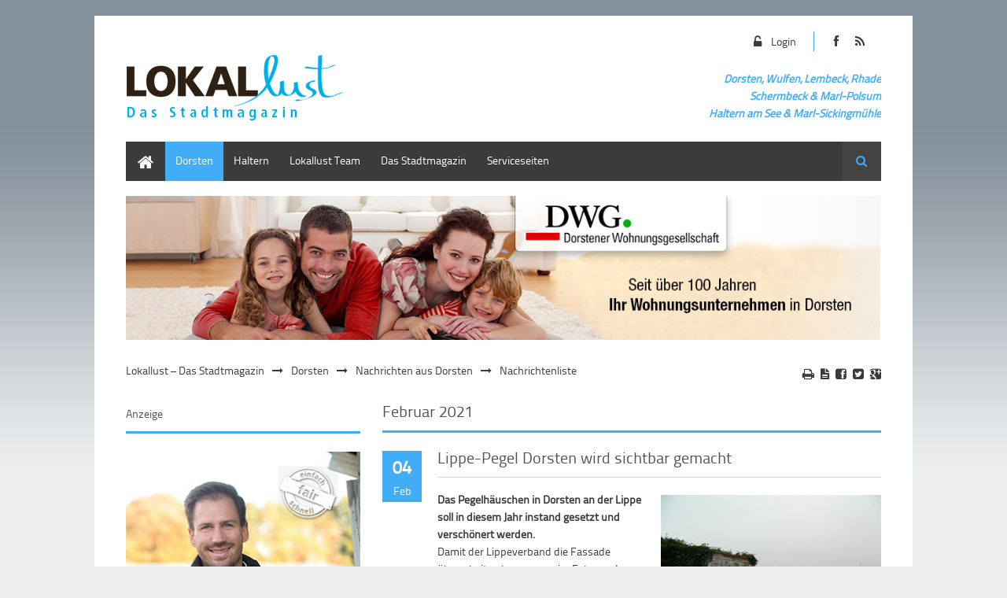

--- FILE ---
content_type: text/html; charset=utf-8
request_url: https://lokallust.de/index.php/news-archiv-dorsten.html?month=202102&page_a106=14
body_size: 41752
content:
<!DOCTYPE html>
<html lang="de">
<head>

  <meta charset="utf-8">
  <title>Nachrichtenliste - Lokallust – Das Stadtmagazin</title>
  <base href="https://lokallust.de/">

  <meta name="robots" content="index,follow">
  <meta name="description" content="">
  <meta name="keywords" content="">
  <meta name="generator" content="Contao Open Source CMS">

      <link rel="stylesheet" href="system/modules/dlh_googlemaps/html/dlh_googlemaps.css">
<link rel="stylesheet" href="system/modules/simple_columns/assets/styles/simple_columns.css">
<link rel="stylesheet" href="assets/css/a65cc72792b7.css">
  <script src="https://ajax.googleapis.com/ajax/libs/mootools/1.4.5/mootools-yui-compressed.js"></script>
  <script src="assets/js/212981c58cfc.js"></script>
<link rel="stylesheet" href="files/theme_files/webfont/stylesheet.css" type="text/css" charset="utf-8" />
<link rel="stylesheet" href="files/theme_files/font-awesome/css/font-awesome.min.css">
<link rel="icon" type="image/x-icon" href="files/theme_files/favicon/favicon.png">
<meta name="viewport" content="width=device-width">
  <!--[if lt IE 9]><script src="assets/html5shiv/3.6.2/html5shiv.js"></script><![endif]-->
<body id="top" class="mac chrome webkit ch131">

  <div id="wrapper">

          <header id="header">
        <div class="inside">
          
<div id="logo">
<div class="logo_streifen"></div>
	<a href="index.php">
		<img src="files/theme_files/logo/logo_lokallust.png" alt="Logo Lokallust" />
	</a>
</div>
<div class="mod_article social_media_icons responsive_hidden">

<!-- indexer::stop -->


<div class="ce_hyperlink icon-facebook first block">

  
      <a href="https://www.facebook.com/pages/Stadtmagazin-Lokallust/104822872937455" class="hyperlink_txt" title="Link zu Lokallust auf Facebook" rel="" target="_blank">
      Link zu Lokallust auf Facebook    </a>
  
</div>

<div class="ce_hyperlink icon-rss last block">

  
      <a href="#" class="hyperlink_txt" title="#" rel="">
      #    </a>
  
</div>
<!-- indexer::continue -->

</div>

<div class="mod_article reg_log responsive_hidden">

<!-- indexer::stop -->


<div class="ce_hyperlink login_button first last block">

  
      <a href="index.php/benutzerlogin.html" class="hyperlink_txt" title="Login" rel="">
      Login    </a>
  
</div>
<!-- indexer::continue -->

</div>

<div class="clear"></div>
<div class="mod_article header_article responsive_hidden">

<!-- indexer::stop -->


<div class="ce_text colored first last block" style="margin-top:10px;">

  
      <p style="text-align: right;"><span style="font-size: 14px;"><strong><em>Dorsten, Wulfen, Lembeck, Rhade<br>Schermbeck<strong><em> &amp; </em></strong>Marl-Polsum<br>Haltern am See &amp; Marl-<strong><em>Sickingmühle</em></strong></em></strong></span></p>  
  
  
</div>
<!-- indexer::continue -->

</div>

<div class="clear"></div>        </div>
      </header>
        
    		<div class="custom">
			<div id="Menusection">
				<div class="inside">
    				
<!-- indexer::stop -->
<nav class="mod_navigation mainmenu block">

  
  <a href="index.php/news-archiv-dorsten.html?month=202102&amp;page_a106=14#skipNavigation4" class="invisible">Navigation überspringen</a>

  
<ul class="level_1">
            <li class="first"><a href="index.php/home.html" title="Home" class="first">Home</a></li>
                <li class="submenu trail"><a href="index.php/nachrichten-aus-dorsten.html" title="Lokallust Dorsten" class="submenu trail">Dorsten</a>
<ul class="level_2">
            <li class="trail first"><a href="index.php/nachrichten-aus-dorsten.html" title="Nachrichten aus Dorsten" class="trail first">Nachrichten aus Dorsten</a></li>
                <li><a href="index.php/heute-treffe-ich.html" title="Heute treffe ich …">Heute treffe ich …</a></li>
                <li><a href="index.php/kinderseite-fritz-erklaert-die-welt.html" title="Kinderseite: Fritz erklärt die Welt">Kinderseite: Fritz erklärt die Welt</a></li>
                <li class="last"><a href="index.php/lesegeschichten.html" title="Lesegeschichten" class="last">Lesegeschichten</a></li>
      </ul>
</li>
                <li class="submenu"><a href="index.php/nachrichten-aus-haltern.html" title="Lokallust Haltern am See" class="submenu">Haltern</a>
<ul class="level_2">
            <li class="first last"><a href="index.php/nachrichten-aus-haltern.html" title="Nachrichten aus Haltern" class="first last">Nachrichten aus Haltern</a></li>
      </ul>
</li>
                <li><a href="index.php/lokallust-team.html" title="Lokallust Team">Lokallust Team</a></li>
                <li class="submenu"><a href="index.php/suche.html" title="Aktuelle Ausgaben" class="submenu">Das Stadtmagazin</a>
<ul class="level_2">
            <li class="first last"><a href="index.php/suche.html" title="Suche" class="first last">Suche</a></li>
      </ul>
</li>
                <li class="submenu last"><a href="index.php/kontaktformular.html" title="Lokallust Serviceseiten" class="submenu last">Serviceseiten</a>
<ul class="level_2">
            <li class="first"><a href="index.php/kontaktformular.html" title="Kontaktformular" class="first">Kontaktformular</a></li>
                <li><a href="index.php/mediadaten.html" title="Mediadaten">Mediadaten</a></li>
                <li class="last"><a href="index.php/impressum.html" title="Impressum" class="last">Impressum</a></li>
      </ul>
</li>
      </ul>

  <a id="skipNavigation4" class="invisible">&nbsp;</a>

</nav>
<!-- indexer::continue -->

<!-- indexer::stop -->
<div class="mod_search block">

      <h6>Suche</h6>
  
  
<form action="index.php/suche.html" method="get">
  <div class="formbody">
        <label for="ctrl_keywords_24" class="invisible">Suchbegriffe</label>
    <input type="search" name="keywords" id="ctrl_keywords_24" class="text" value="">
    <input type="submit" id="ctrl_submit_24" class="submit" value="Suchen">
  </div>
</form>

  
  
</div>
<!-- indexer::continue -->
 
    				<div class="clear"></div>
				</div>
			</div>
		</div>
    	
    	
    		<div class="custom">
			<div id="Informationsection">
				<div class="inside">
    				
<div class="mod_article responsive img first last block" id="anzeige-dwg-1104">
 
 
  
<div class="ce_image first last block">

  
  <figure class="image_container">

          <a href="http://dwg-dorsten.de" title="Link zur Dorstener Wohnungsgesellschaft" target="_blank">
    
    <img src="files/theme_files/ads/dwg/DWG_1100x210_2025.jpg" width="1100" height="210" alt="" title="Link zur Dorstener Wohnungsgesellschaft">

          </a>
    
    
  </figure>

</div>

  
</div>
    				<div class="clear"></div>
    			</div>
    		</div>
		</div>
        
    <div id="container">
    <div class="container_inside">
    
<!-- indexer::stop -->
<div class="mod_breadcrumb responsive_hidden block">

  
  <ul>
                  <li class="first"><a href="index.php/home.html" title="Lokallust – Das Stadtmagazin">Lokallust – Das Stadtmagazin</a></li>
                        <li><a href="index.php/nachrichten-aus-dorsten.html" title="Lokallust Dorsten">Dorsten</a></li>
                        <li><a href="index.php/nachrichten-aus-dorsten.html" title="Nachrichten aus Dorsten">Nachrichten aus Dorsten</a></li>
                        <li class="active last">Nachrichtenliste</li>
            </ul>

</div>
<!-- indexer::continue -->

      <div id="main">
        <div class="inside">
          
<div class="mod_article first last block" id="article-993">
 
     <!-- indexer::stop -->
    <div class="pdf_link">

              <a href="#" rel="nofollow" title="Diese Seite drucken" onclick="window.print();return false"><i class="icon-print"></i></a>
      
              <a href="index.php/news-archiv-dorsten.html?month=202102&page_a106=14&amp;pdf=993" rel="nofollow" title="Artikel als PDF drucken"><i class="icon-file-text"></i></a>
      
              <a href="share/?p=facebook&amp;u=https%3A%2F%2Flokallust.de%2Findex.php%2Fnews-archiv-dorsten.html%3Fmonth%3D202102%26page_a106%3D14&amp;t=Nachrichtenliste" rel="nofollow" title="Auf Facebook teilen" onclick="window.open(this.href,'','width=640,height=380,modal=yes,left=100,top=50,location=no,menubar=no,resizable=yes,scrollbars=yes,status=no,toolbar=no');return false"><i class="icon-facebook-sign"></i></a>
      
              <a href="share/?p=twitter&amp;u=https%3A%2F%2Flokallust.de%2Findex.php%2Fnews-archiv-dorsten.html%3Fmonth%3D202102%26page_a106%3D14&amp;t=Nachrichtenliste" rel="nofollow" title="Auf Twitter teilen" onclick="window.open(this.href,'','width=640,height=380,modal=yes,left=100,top=50,location=no,menubar=no,resizable=yes,scrollbars=yes,status=no,toolbar=no');return false"><i class="icon-twitter-sign"></i></a>
      
              <a href="share/?p=gplus&amp;u=https%3A%2F%2Flokallust.de%2Findex.php%2Fnews-archiv-dorsten.html%3Fmonth%3D202102%26page_a106%3D14&amp;t=Nachrichtenliste" rel="nofollow" title="Auf Google+ teilen" onclick="window.open(this.href,'','width=600,height=200,modal=yes,left=100,top=50,location=no,menubar=no,resizable=yes,scrollbars=yes,status=no,toolbar=no');return false"><i class="icon-google-plus-sign"></i></a>
      
    </div>
    <!-- indexer::continue -->
  
  
<!-- indexer::stop -->
<div class="mod_newsarchive bordered first last block">

      <h2 class="bordered">Februar 2021</h2>
  
  
<div class="layout_latest block first even">

<time datetime="2021-02-04T09:36:00+01:00">
<div class="date_box_day">04</div>
<div class="date_box_month">Feb</div>
</time> 

<h2><a href="index.php/news-leser-dorsten/lippe-pegel-dorsten-wird-sichtbar-gemacht.html" title="Den Artikel lesen: Lippe-Pegel Dorsten wird sichtbar gemacht">Lippe-Pegel Dorsten wird sichtbar gemacht</a></h2>

    <figure class="image_container float_right" style="margin-top:5px;margin-bottom:10px;margin-left:10px;float:right;">

              <a href="files/theme_files/content/Dorsten/Diverse%20Veranstaltungen%20und%20Berichte/Diverse%20Veranstaltungen%20und%20Berichte%202021/225447V.jpg" data-lightbox="87d53b" title="">
      
      <img src="assets/images/a/225447V-4cdaa5aa.jpg" width="280" height="210" alt="">

              </a>
      
      
    </figure>
    
  <div class="teaser">
    <p><strong>Das Pegelhäuschen in Dorsten an der Lippe soll in diesem Jahr instand gesetzt und verschönert werden.</strong> <br>Damit der Lippeverband die Fassade überarbeiten kann, muss im Februar der Efeubewuchs entfernt werden. Dann kann es in den nächsten Monaten mit der Neugestaltung losgehen: Ein LED-Display wird den Pegelstand der Lippe anzeigen und eine Tafel an der Tür bietet weitere Informationen.</p>  </div>

      <p class="more"><a href="index.php/news-leser-dorsten/lippe-pegel-dorsten-wird-sichtbar-gemacht.html" title="Den Artikel lesen: Lippe-Pegel Dorsten wird sichtbar gemacht">Weiterlesen … <span class="invisible">Lippe-Pegel Dorsten wird sichtbar gemacht</span></a></p>
  
     <p class="info"><i class="icon-calendar-empty"></i> 2021 <i class="icon-user"></i> von Martina Jansen <i class="icon-comments"></i> (Kommentare: 0)</p>
    
</div>

<div class="layout_latest block odd">

<time datetime="2021-02-03T12:37:00+01:00">
<div class="date_box_day">03</div>
<div class="date_box_month">Feb</div>
</time> 

<h2><a href="index.php/news-leser-dorsten/tisa-brunnen-18026.html" title="Den Artikel lesen: Tisa-Brunnen">Tisa-Brunnen</a></h2>

    <figure class="image_container float_right" style="margin-top:5px;margin-bottom:10px;margin-left:10px;float:right;">

      
      <img src="assets/images/8/Dorsten-Wappen-04062d88.png" width="140" height="140" alt="">

      
      
    </figure>
    
  <div class="teaser">
    <p><strong>Befragung im April, Abendveranstaltung zur Bürgerbeteiligung am 3. Mai, persönlich oder digital: Beteiligung wird nun in jedem Fall durchgeführt</strong></p>
<p>Für die ursprünglich geplante Bürgerbeteiligung Ende November 2020 zur Zukunft des Tisa-Brunnens auf dem Marktplatz gibt es einen neuen Termin: Am 3. Mai 2021 (Montag)wird die Abendveranstaltung von 18.00 bis 20.15 Uhr stattfinden. Wenn das Pandemie-Geschehen es dann zulässt, wird es ein Treffen der Interessierten in der Aula der St. Ursula-Realschule geben. Wenn der persönliche Austausch vor Ort nicht möglich sein sollte, wird es ein digitales Angebot für die Bürgerinnen und Bürger geben.</p>  </div>

      <p class="more"><a href="index.php/news-leser-dorsten/tisa-brunnen-18026.html" title="Den Artikel lesen: Tisa-Brunnen">Weiterlesen … <span class="invisible">Tisa-Brunnen</span></a></p>
  
     <p class="info"><i class="icon-calendar-empty"></i> 2021 <i class="icon-user"></i> von Martina Jansen <i class="icon-comments"></i> (Kommentare: 0)</p>
    
</div>

<div class="layout_latest block even">

<time datetime="2021-02-02T17:44:00+01:00">
<div class="date_box_day">02</div>
<div class="date_box_month">Feb</div>
</time> 

<h2><a href="index.php/news-leser-dorsten/entsorgungsbetrieb-warnt-vor-brandgefahr-durch-lithium-akkus.html" title="Den Artikel lesen: Entsorgungsbetrieb warnt vor Brandgefahr durch Lithium-Akkus">Entsorgungsbetrieb warnt vor Brandgefahr durch Lithium-Akkus</a></h2>

    <figure class="image_container float_right" style="margin-top:5px;margin-bottom:10px;margin-left:10px;float:right;">

              <a href="files/theme_files/content/Dorsten/Stadt%20Dorsten%20und%20Kreis%20Pressemitteilungen/Stadt%20Dorsten%20und%20Kreis%20Pressemitteilungen%202021/Foto%20Januar_%20Lithium_Batterie_30x11.jpg" data-lightbox="c2e903" title="">
      
      <img src="assets/images/5/Foto%20Januar_%20Lithium_Batterie_30x11-736c8ef5.jpg" width="280" height="104" alt="">

              </a>
      
      
    </figure>
    
  <div class="teaser">
    <p><strong>Akkus gehören nicht in die Mülltonne, sondern müssen am Wertstoffhof abgegeben werden</strong><br> <br> Vom Smartphone bis zum Elektroauto finden heute in zahlreichen Elektrogeräten Lithium-Akkus Anwendung. Kein Wunder: Sie sind echte Kraftpakete, sind langlebig und können viel Energie speichern.</p>
<p>Der Entsorgungsbetrieb Dorsten weist darauf hin, dass bei der Entsorgung einige Regeln zu beachten sind. Denn sonst können Brände entstehen: in Ihrer Mülltonne, im Müllwagen, auf dem Wertstoffhof oder in der Verwertungsanlage.</p>  </div>

      <p class="more"><a href="index.php/news-leser-dorsten/entsorgungsbetrieb-warnt-vor-brandgefahr-durch-lithium-akkus.html" title="Den Artikel lesen: Entsorgungsbetrieb warnt vor Brandgefahr durch Lithium-Akkus">Weiterlesen … <span class="invisible">Entsorgungsbetrieb warnt vor Brandgefahr durch Lithium-Akkus</span></a></p>
  
     <p class="info"><i class="icon-calendar-empty"></i> 2021 <i class="icon-user"></i> von Martina Jansen <i class="icon-comments"></i> (Kommentare: 0)</p>
    
</div>

<div class="layout_latest block odd">

<time datetime="2021-02-02T16:56:00+01:00">
<div class="date_box_day">02</div>
<div class="date_box_month">Feb</div>
</time> 

<h2><a href="index.php/news-leser-dorsten/drei-faelle-der-britischen-virusvariante-im-kreisgebiet-festgestellt.html" title="Den Artikel lesen: Drei Fälle der britischen Virusvariante im Kreisgebiet festgestellt">Drei Fälle der britischen Virusvariante im Kreisgebiet festgestellt</a></h2>

    <figure class="image_container float_right" style="margin-top:5px;margin-bottom:10px;margin-left:10px;float:right;">

              <a href="files/theme_files/content/Dorsten/Standardlogos/Kreis%20RE.png" data-lightbox="2391f6" title="">
      
      <img src="assets/images/f/Kreis%20RE-3ddd619f.png" width="200" height="115" alt="">

              </a>
      
      
    </figure>
    
  <div class="teaser">
    <p><strong>Gleiche Verhaltensregeln wie beim bekannten Corona-Virus</strong><br> <br> Dem Kreisgesundheitsamt wurden heute die ersten drei Fälle gemeldet, in denen die britische Variante des Corona-Virus festgestellt worden ist. Ein Zusammenhang zwischen den Fällen in Recklinghausen, Haltern am See und Gladbeck kann nach den ersten Recherchen des Gesundheitsamts ausgeschlossen werden. Festgestellt wurden die drei Fälle im Rahmen von Sequenzierungen und Typisierungen. eln geachtet werden.</p>  </div>

      <p class="more"><a href="index.php/news-leser-dorsten/drei-faelle-der-britischen-virusvariante-im-kreisgebiet-festgestellt.html" title="Den Artikel lesen: Drei Fälle der britischen Virusvariante im Kreisgebiet festgestellt">Weiterlesen … <span class="invisible">Drei Fälle der britischen Virusvariante im Kreisgebiet festgestellt</span></a></p>
  
     <p class="info"><i class="icon-calendar-empty"></i> 2021 <i class="icon-user"></i> von Martina Jansen <i class="icon-comments"></i> (Kommentare: 0)</p>
    
</div>

<div class="layout_latest block last even">

<time datetime="2021-02-02T11:11:00+01:00">
<div class="date_box_day">02</div>
<div class="date_box_month">Feb</div>
</time> 

<h2><a href="index.php/news-leser-dorsten/eine-gute-nacht-koennen-wir-jetzt-alle-ganz-gut-gebrauchen.html" title="Den Artikel lesen: Eine gute Nacht können wir jetzt alle ganz gut gebrauchen">Eine gute Nacht können wir jetzt alle ganz gut gebrauchen</a></h2>

    <figure class="image_container float_right" style="margin-top:5px;margin-bottom:10px;margin-left:10px;float:right;">

              <a href="files/theme_files/content/Dorsten/Kunst%20und%20Kultur/Kunst%20und%20Kultur%202021/Hoerbuch-DKM%20und%20die%20gute%20Nacht%20Cover%20FINAL%20.jpg" data-lightbox="63f150" title="">
      
      <img src="assets/images/a/Hoerbuch-DKM%20und%20die%20gute%20Nacht%20Cover%20FINAL%20-9bc02b2a.jpg" width="280" height="280" alt="">

              </a>
      
      
    </figure>
    
  <div class="teaser">
    <p><strong>„Die kleine Mundharmonika und die gute Nacht“ ist das dritte Hörbuch von Chris Kramer und ist ab sofort auf allen digitalen Streamingdiensten erhältlich.</strong> </p>
<p>Der Musiker und Kinderbuchautor Chris Kramer wurde wie so viele andere Künstler auch, durch die Corona-Pandemie gestoppt. Zur Überbrückung gibt es jetzt die nächste Geschichte des nimmermüden Chris Kramer, der den Lockdown genutzt hat, um ein weiteres Hörbuch zu produzieren. „Die kleine Mundharmonika und die gute Nacht“ soll Kindern, aber auch Erwachsenen das Einschlafen erleichtern.</p>  </div>

      <p class="more"><a href="index.php/news-leser-dorsten/eine-gute-nacht-koennen-wir-jetzt-alle-ganz-gut-gebrauchen.html" title="Den Artikel lesen: Eine gute Nacht können wir jetzt alle ganz gut gebrauchen">Weiterlesen … <span class="invisible">Eine gute Nacht können wir jetzt alle ganz gut gebrauchen</span></a></p>
  
     <p class="info"><i class="icon-calendar-empty"></i> 2021 <i class="icon-user"></i> von Martina Jansen <i class="icon-comments"></i> (Kommentare: 0)</p>
    
</div>

  
<!-- indexer::stop -->
<div class="pagination block">

  <p>Seite 14 von 15</p>

  <ul>

          <li class="first"><a href="index.php/news-archiv-dorsten.html?month=202102" class="first" title="Gehe zu Seite 1">&#171; Anfang</a></li>
    
          <li class="previous"><a href="index.php/news-archiv-dorsten.html?month=202102&amp;page_a106=13" class="previous" title="Gehe zu Seite 13">Zurück</a></li>
    
    <li><a href="index.php/news-archiv-dorsten.html?month=202102&amp;page_a106=9" class="link" title="Gehe zu Seite 9">9</a></li>
  <li><a href="index.php/news-archiv-dorsten.html?month=202102&amp;page_a106=10" class="link" title="Gehe zu Seite 10">10</a></li>
  <li><a href="index.php/news-archiv-dorsten.html?month=202102&amp;page_a106=11" class="link" title="Gehe zu Seite 11">11</a></li>
  <li><a href="index.php/news-archiv-dorsten.html?month=202102&amp;page_a106=12" class="link" title="Gehe zu Seite 12">12</a></li>
  <li><a href="index.php/news-archiv-dorsten.html?month=202102&amp;page_a106=13" class="link" title="Gehe zu Seite 13">13</a></li>
  <li><span class="current">14</span></li>
  <li><a href="index.php/news-archiv-dorsten.html?month=202102&amp;page_a106=15" class="link" title="Gehe zu Seite 15">15</a></li>
          <li class="next"><a href="index.php/news-archiv-dorsten.html?month=202102&amp;page_a106=15" class="next" title="Gehe zu Seite 15">Vorwärts</a></li>
    
    
  </ul>

</div>
<!-- indexer::continue -->

</div>
<!-- indexer::continue -->

  
</div>
        </div>
              </div>

              <aside id="left">
          <div class="inside">
            
<div class="mod_article first last block" id="article-992">
 
 
  
<div class="ce_image responsive img, bordered first block">

      <h5>Anzeige</h5>
  
  <figure class="image_container">

          <a href="https://www.vereinte-volksbank.de/privatkunden/kredit-baufinanzierung/baufinanzierung.html" title="Link zur Volksbank" target="_blank">
    
    <img src="files/theme_files/ads/Volksbank-Dorsten/VV_10_2023.jpg" width="300" height="421" alt="Vereinte Volksbank" title="Link zur Volksbank">

          </a>
    
    
  </figure>

</div>

<div class="ce_image responsive img, bordered block" style="margin-top:20px; margin-bottom:20px;">

  
  <figure class="image_container">

          <a href="https://www.dorsten.de" title="Link zu  Stadt Dorsten" target="_blank">
    
    <img src="files/theme_files/ads/StadtDorsten/Notfalltreffpunkte.jpg" width="300" height="436" alt="Anzeige Stadt Dorsten" title="Link zu  Stadt Dorsten">

          </a>
    
    
  </figure>

</div>

<h3 class="ce_headline bordered">
  Nachrichtenliste Dorsten</h3>

<!-- indexer::stop -->
<div class="mod_newsmenu bordered last block">

  
  <ul class="level_1">
          <li class="year submenu">
                  <a href="index.php/news-archiv-dorsten.html?year=2025">2025</a>
                <ul class="level_2">
                                    <li class="first"><a href="index.php/news-archiv-dorsten.html?month=202505" title="Mai 2025 (12 Einträge)">Mai 2025<b>12 Einträge</b></a></li>
                                                <li><a href="index.php/news-archiv-dorsten.html?month=202504" title="April 2025 (5 Einträge)">April 2025<b>5 Einträge</b></a></li>
                                                <li><a href="index.php/news-archiv-dorsten.html?month=202503" title="März 2025 (14 Einträge)">März 2025<b>14 Einträge</b></a></li>
                                                <li class="last"><a href="index.php/news-archiv-dorsten.html?month=202502" title="Februar 2025 (5 Einträge)">Februar 2025<b>5 Einträge</b></a></li>
                              </ul>
      </li>
          <li class="year submenu">
                  <a href="index.php/news-archiv-dorsten.html?year=2024">2024</a>
                <ul class="level_2">
                                    <li class="first"><a href="index.php/news-archiv-dorsten.html?month=202412" title="Dezember 2024 (8 Einträge)">Dezember 2024<b>8 Einträge</b></a></li>
                                                <li><a href="index.php/news-archiv-dorsten.html?month=202411" title="November 2024 (6 Einträge)">November 2024<b>6 Einträge</b></a></li>
                                                <li><a href="index.php/news-archiv-dorsten.html?month=202410" title="Oktober 2024 (10 Einträge)">Oktober 2024<b>10 Einträge</b></a></li>
                                                <li><a href="index.php/news-archiv-dorsten.html?month=202409" title="September 2024 (12 Einträge)">September 2024<b>12 Einträge</b></a></li>
                                                <li><a href="index.php/news-archiv-dorsten.html?month=202408" title="August 2024 (12 Einträge)">August 2024<b>12 Einträge</b></a></li>
                                                <li><a href="index.php/news-archiv-dorsten.html?month=202407" title="Juli 2024 (67 Einträge)">Juli 2024<b>67 Einträge</b></a></li>
                                                <li><a href="index.php/news-archiv-dorsten.html?month=202406" title="Juni 2024 (79 Einträge)">Juni 2024<b>79 Einträge</b></a></li>
                                                <li><a href="index.php/news-archiv-dorsten.html?month=202405" title="Mai 2024 (87 Einträge)">Mai 2024<b>87 Einträge</b></a></li>
                                                <li><a href="index.php/news-archiv-dorsten.html?month=202404" title="April 2024 (47 Einträge)">April 2024<b>47 Einträge</b></a></li>
                                                <li><a href="index.php/news-archiv-dorsten.html?month=202403" title="März 2024 (66 Einträge)">März 2024<b>66 Einträge</b></a></li>
                                                <li><a href="index.php/news-archiv-dorsten.html?month=202402" title="Februar 2024 (86 Einträge)">Februar 2024<b>86 Einträge</b></a></li>
                                                <li class="last"><a href="index.php/news-archiv-dorsten.html?month=202401" title="Januar 2024 (73 Einträge)">Januar 2024<b>73 Einträge</b></a></li>
                              </ul>
      </li>
          <li class="year submenu">
                  <a href="index.php/news-archiv-dorsten.html?year=2023">2023</a>
                <ul class="level_2">
                                    <li class="first"><a href="index.php/news-archiv-dorsten.html?month=202312" title="Dezember 2023 (63 Einträge)">Dezember 2023<b>63 Einträge</b></a></li>
                                                <li><a href="index.php/news-archiv-dorsten.html?month=202311" title="November 2023 (101 Einträge)">November 2023<b>101 Einträge</b></a></li>
                                                <li><a href="index.php/news-archiv-dorsten.html?month=202310" title="Oktober 2023 (67 Einträge)">Oktober 2023<b>67 Einträge</b></a></li>
                                                <li><a href="index.php/news-archiv-dorsten.html?month=202309" title="September 2023 (109 Einträge)">September 2023<b>109 Einträge</b></a></li>
                                                <li><a href="index.php/news-archiv-dorsten.html?month=202308" title="August 2023 (87 Einträge)">August 2023<b>87 Einträge</b></a></li>
                                                <li><a href="index.php/news-archiv-dorsten.html?month=202307" title="Juli 2023 (61 Einträge)">Juli 2023<b>61 Einträge</b></a></li>
                                                <li><a href="index.php/news-archiv-dorsten.html?month=202306" title="Juni 2023 (91 Einträge)">Juni 2023<b>91 Einträge</b></a></li>
                                                <li><a href="index.php/news-archiv-dorsten.html?month=202305" title="Mai 2023 (106 Einträge)">Mai 2023<b>106 Einträge</b></a></li>
                                                <li><a href="index.php/news-archiv-dorsten.html?month=202304" title="April 2023 (72 Einträge)">April 2023<b>72 Einträge</b></a></li>
                                                <li><a href="index.php/news-archiv-dorsten.html?month=202303" title="März 2023 (102 Einträge)">März 2023<b>102 Einträge</b></a></li>
                                                <li><a href="index.php/news-archiv-dorsten.html?month=202302" title="Februar 2023 (80 Einträge)">Februar 2023<b>80 Einträge</b></a></li>
                                                <li class="last"><a href="index.php/news-archiv-dorsten.html?month=202301" title="Januar 2023 (83 Einträge)">Januar 2023<b>83 Einträge</b></a></li>
                              </ul>
      </li>
          <li class="year submenu">
                  <a href="index.php/news-archiv-dorsten.html?year=2022">2022</a>
                <ul class="level_2">
                                    <li class="first"><a href="index.php/news-archiv-dorsten.html?month=202212" title="Dezember 2022 (104 Einträge)">Dezember 2022<b>104 Einträge</b></a></li>
                                                <li><a href="index.php/news-archiv-dorsten.html?month=202211" title="November 2022 (94 Einträge)">November 2022<b>94 Einträge</b></a></li>
                                                <li><a href="index.php/news-archiv-dorsten.html?month=202210" title="Oktober 2022 (83 Einträge)">Oktober 2022<b>83 Einträge</b></a></li>
                                                <li><a href="index.php/news-archiv-dorsten.html?month=202209" title="September 2022 (93 Einträge)">September 2022<b>93 Einträge</b></a></li>
                                                <li><a href="index.php/news-archiv-dorsten.html?month=202208" title="August 2022 (70 Einträge)">August 2022<b>70 Einträge</b></a></li>
                                                <li><a href="index.php/news-archiv-dorsten.html?month=202207" title="Juli 2022 (61 Einträge)">Juli 2022<b>61 Einträge</b></a></li>
                                                <li><a href="index.php/news-archiv-dorsten.html?month=202206" title="Juni 2022 (98 Einträge)">Juni 2022<b>98 Einträge</b></a></li>
                                                <li><a href="index.php/news-archiv-dorsten.html?month=202205" title="Mai 2022 (108 Einträge)">Mai 2022<b>108 Einträge</b></a></li>
                                                <li><a href="index.php/news-archiv-dorsten.html?month=202204" title="April 2022 (80 Einträge)">April 2022<b>80 Einträge</b></a></li>
                                                <li><a href="index.php/news-archiv-dorsten.html?month=202203" title="März 2022 (137 Einträge)">März 2022<b>137 Einträge</b></a></li>
                                                <li><a href="index.php/news-archiv-dorsten.html?month=202202" title="Februar 2022 (78 Einträge)">Februar 2022<b>78 Einträge</b></a></li>
                                                <li class="last"><a href="index.php/news-archiv-dorsten.html?month=202201" title="Januar 2022 (83 Einträge)">Januar 2022<b>83 Einträge</b></a></li>
                              </ul>
      </li>
          <li class="year submenu">
                  <a href="index.php/news-archiv-dorsten.html?year=2021">2021</a>
                <ul class="level_2">
                                    <li class="first"><a href="index.php/news-archiv-dorsten.html?month=202112" title="Dezember 2021 (105 Einträge)">Dezember 2021<b>105 Einträge</b></a></li>
                                                <li><a href="index.php/news-archiv-dorsten.html?month=202111" title="November 2021 (105 Einträge)">November 2021<b>105 Einträge</b></a></li>
                                                <li><a href="index.php/news-archiv-dorsten.html?month=202110" title="Oktober 2021 (66 Einträge)">Oktober 2021<b>66 Einträge</b></a></li>
                                                <li><a href="index.php/news-archiv-dorsten.html?month=202109" title="September 2021 (122 Einträge)">September 2021<b>122 Einträge</b></a></li>
                                                <li><a href="index.php/news-archiv-dorsten.html?month=202108" title="August 2021 (85 Einträge)">August 2021<b>85 Einträge</b></a></li>
                                                <li><a href="index.php/news-archiv-dorsten.html?month=202107" title="Juli 2021 (68 Einträge)">Juli 2021<b>68 Einträge</b></a></li>
                                                <li><a href="index.php/news-archiv-dorsten.html?month=202106" title="Juni 2021 (84 Einträge)">Juni 2021<b>84 Einträge</b></a></li>
                                                <li><a href="index.php/news-archiv-dorsten.html?month=202105" title="Mai 2021 (76 Einträge)">Mai 2021<b>76 Einträge</b></a></li>
                                                <li><a href="index.php/news-archiv-dorsten.html?month=202104" title="April 2021 (82 Einträge)">April 2021<b>82 Einträge</b></a></li>
                                                <li><a href="index.php/news-archiv-dorsten.html?month=202103" title="März 2021 (100 Einträge)">März 2021<b>100 Einträge</b></a></li>
                                                <li class="active"><span class="active">Februar 2021 <b>75 Einträge</b></span></li>
                                                <li class="last"><a href="index.php/news-archiv-dorsten.html?month=202101" title="Januar 2021 (58 Einträge)">Januar 2021<b>58 Einträge</b></a></li>
                              </ul>
      </li>
          <li class="year submenu">
                  <a href="index.php/news-archiv-dorsten.html?year=2020">2020</a>
                <ul class="level_2">
                                    <li class="first"><a href="index.php/news-archiv-dorsten.html?month=202012" title="Dezember 2020 (91 Einträge)">Dezember 2020<b>91 Einträge</b></a></li>
                                                <li><a href="index.php/news-archiv-dorsten.html?month=202011" title="November 2020 (68 Einträge)">November 2020<b>68 Einträge</b></a></li>
                                                <li><a href="index.php/news-archiv-dorsten.html?month=202010" title="Oktober 2020 (93 Einträge)">Oktober 2020<b>93 Einträge</b></a></li>
                                                <li><a href="index.php/news-archiv-dorsten.html?month=202009" title="September 2020 (112 Einträge)">September 2020<b>112 Einträge</b></a></li>
                                                <li><a href="index.php/news-archiv-dorsten.html?month=202008" title="August 2020 (80 Einträge)">August 2020<b>80 Einträge</b></a></li>
                                                <li><a href="index.php/news-archiv-dorsten.html?month=202007" title="Juli 2020 (46 Einträge)">Juli 2020<b>46 Einträge</b></a></li>
                                                <li><a href="index.php/news-archiv-dorsten.html?month=202006" title="Juni 2020 (75 Einträge)">Juni 2020<b>75 Einträge</b></a></li>
                                                <li><a href="index.php/news-archiv-dorsten.html?month=202005" title="Mai 2020 (117 Einträge)">Mai 2020<b>117 Einträge</b></a></li>
                                                <li><a href="index.php/news-archiv-dorsten.html?month=202004" title="April 2020 (99 Einträge)">April 2020<b>99 Einträge</b></a></li>
                                                <li><a href="index.php/news-archiv-dorsten.html?month=202003" title="März 2020 (116 Einträge)">März 2020<b>116 Einträge</b></a></li>
                                                <li><a href="index.php/news-archiv-dorsten.html?month=202002" title="Februar 2020 (85 Einträge)">Februar 2020<b>85 Einträge</b></a></li>
                                                <li class="last"><a href="index.php/news-archiv-dorsten.html?month=202001" title="Januar 2020 (82 Einträge)">Januar 2020<b>82 Einträge</b></a></li>
                              </ul>
      </li>
      </ul>

</div>
<!-- indexer::continue -->

  
</div>
          </div>
        </aside>
      
            </div>
    </div>

    
          <footer id="footer">
        <div class="inside">
          
<div class="mod_article">

<!-- indexer::stop -->


<div class="ce_text bordered first block">

      <h4>Ihre Ansprechpartner</h4>
  
      <p><strong>Daniel Bosse,</strong> Geschäftsführer Heimatmedien GmbH, Tel.: 0171 9025506, eMail: <a href="&#109;&#97;&#105;&#108;&#116;&#111;&#58;&#x64;&#x61;&#110;&#x69;&#101;&#x6C;&#46;&#x62;&#111;&#115;&#115;&#101;&#x40;&#x68;&#101;&#105;&#x6D;&#97;&#x74;&#x6D;&#101;&#x64;&#105;&#x65;&#x6E;&#x2E;&#x64;&#x65;">&#x64;&#x61;&#110;&#x69;&#101;&#x6C;&#46;&#x62;&#111;&#115;&#115;&#101;&#x40;&#x68;&#101;&#105;&#x6D;&#97;&#x74;&#x6D;&#101;&#x64;&#105;&#x65;&#x6E;&#x2E;&#x64;&#x65;</a></p>
<p><strong>Oliver Borgwardt,</strong> Redaktionsleitung Haltern, Tel.: 02362 9838551, eMail: <a href="&#109;&#97;&#105;&#108;&#116;&#111;&#58;&#111;&#108;&#x69;&#118;&#101;&#x72;&#46;&#x62;&#x6F;&#114;&#103;&#119;&#97;&#x72;&#100;&#116;&#x40;&#x68;&#x65;&#x69;&#x6D;&#x61;&#116;&#x6D;&#x65;&#x64;&#x69;&#101;&#x6E;&#x2E;&#100;&#101;">&#111;&#108;&#x69;&#118;&#101;&#x72;&#46;&#x62;&#x6F;&#114;&#103;&#119;&#97;&#x72;&#100;&#116;&#x40;&#x68;&#x65;&#x69;&#x6D;&#x61;&#116;&#x6D;&#x65;&#x64;&#x69;&#101;&#x6E;&#x2E;&#100;&#101;</a></p>
<p><strong>Jacqueline de Cillia,</strong> Anzeigenberaterin Haltern, Tel.: 0155 60417335, eMail: <a href="&#109;&#97;&#105;&#108;&#116;&#111;&#58;&#x6A;&#x64;&#99;&#x40;&#104;&#x65;&#x69;&#109;&#97;&#x74;&#109;&#101;&#100;&#x69;&#x65;&#x6E;&#x2E;&#x64;&#101;">&#x6A;&#x64;&#99;&#x40;&#104;&#x65;&#x69;&#109;&#97;&#x74;&#109;&#101;&#100;&#x69;&#x65;&#x6E;&#x2E;&#x64;&#101;</a></p>
<p><strong>Christian Sklenak</strong>, Anzeigenberater&nbsp;Redaktionsleitung Dorsten,&nbsp;mobil&nbsp;<span>0178-7246000</span>,&nbsp;eMail:&nbsp;<a href="&#109;&#97;&#105;&#108;&#116;&#111;&#58;&#99;&#104;&#x72;&#x69;&#115;&#116;&#105;&#97;&#110;&#46;&#x73;&#x6B;&#x6C;&#101;&#110;&#x61;&#x6B;&#x40;&#x68;&#x65;&#105;&#109;&#x61;&#x74;&#109;&#x65;&#100;&#x69;&#x65;&#110;&#x2E;&#x64;&#101;">&#99;&#104;&#x72;&#x69;&#115;&#116;&#105;&#97;&#110;&#46;&#x73;&#x6B;&#x6C;&#101;&#110;&#x61;&#x6B;&#x40;&#x68;&#x65;&#105;&#109;&#x61;&#x74;&#109;&#x65;&#100;&#x69;&#x65;&#110;&#x2E;&#x64;&#101;</a></p>
<p>Martina Jansen, Redaktion,&nbsp;<a href="&#109;&#97;&#105;&#108;&#116;&#111;&#58;&#x6D;&#x61;&#x72;&#116;&#105;&#x6E;&#97;&#46;&#x6A;&#97;&#110;&#115;&#x65;&#x6E;&#64;&#114;&#115;&#x77;&#x6D;&#101;&#x64;&#x69;&#x61;&#46;&#x64;&#x65;">&#x6D;&#x61;&#x72;&#116;&#105;&#x6E;&#97;&#46;&#x6A;&#97;&#110;&#115;&#x65;&#x6E;&#64;&#114;&#115;&#x77;&#x6D;&#101;&#x64;&#x69;&#x61;&#46;&#x64;&#x65;</a></p>
<p>Anzeigen, Entwürfe, Konzepte und redaktionelle Beiträge sind Eigentum von RSW Media und dürfen ohne Genehmigung nicht weiterverwendet werden. Abdruck, Vervielfältigung und weitere Verwendung – auch auszugsweise – bedürfen der schriftlichen Genehmigung des Verlages.</p>  
  
  
</div>

<div class="ce_text last block sc sc3-2 sc-count0 sc-first sc3-2-first" style="margin-top:10px;">

  
      <p>© 2022 RSW-Media | <a title="Impressum" href="index.php/impressum.html">Impressum</a> | <a title="Impressum" href="index.php/impressum.html">Nutzungbedingungen</a><a href="index.php/news-archiv-dorsten.html?month=202102&page_a106=14"><br></a></p>  
  
  
</div>
<!-- indexer::continue -->

</div>

<div class="clear"></div>        </div>
      </footer>
    
  </div>

  
<script src="assets/jquery/ui/1.10.3/jquery-ui.min.js"></script>
<script>
  (function($) {
    $(document).ready(function() {
      $(document).accordion({
        // Put custom options here
        heightStyle: 'content',
        header: 'div.toggler',
        collapsible: true
      });
      var activate = function(tog) {
        var tgs = $('div.toggler');
        tgs.removeClass('active');
        tog.addClass('active');
        tgs.next('div.accordion').attr('aria-hidden', 'true');
        tog.next('div.accordion').attr('aria-hidden', 'false');
      };
      $('div.toggler').focus(function(e) {
        $('div.toggler').attr('tabindex', 0);
        $(this).attr('tabindex', -1);
      }).blur(function() {
        $(this).attr('tabindex', 0);
      }).click(function() {
        activate($(this));
      }).keypress(function(event) {
        if (event.keyCode == 13) activate($(this));
      });
    });
  })(jQuery);
</script>

<script src="assets/jquery/colorbox/1.4.31/js/colorbox.min.js"></script>
<script>
  (function($) {
    $(document).ready(function() {
      $('a[data-lightbox]').map(function() {
        $(this).colorbox({
          // Put custom options here
          loop: false,
          rel: $(this).attr('data-lightbox'),
          maxWidth: '95%',
          maxHeight: '95%'
        });
      });
    });
  })(jQuery);
</script>

<script src="assets/jquery/mediaelement/2.13.1/js/mediaelement-and-player.min.js"></script>
<script>
  (function($) {
    $(document).ready(function() {
      $('video,audio').mediaelementplayer({
        // Put custom options here
        pluginPath: '/assets/jquery/mediaelement/2.13.1/',
        flashName: 'legacy/flashmediaelement.swf',
        silverlightName: 'legacy/silverlightmediaelement.xap'
      });
    });
  })(jQuery);
</script>

<script src="assets/swipe/2.0/js/swipe.min.js"></script>
<script>
  (function($) {
    $(document).ready(function() {
      $('.ce_sliderStart').each(function(i, cte) {
        var s = $('.content-slider', cte)[0],
            c = s.getAttribute('data-config').split(',');
        new Swipe(s, {
          // Put custom options here
          'auto': parseInt(c[0]),
          'speed': parseInt(c[1]),
          'startSlide': parseInt(c[2]),
          'continuous': parseInt(c[3]),
          'menu': $('.slider-control', cte)[0]
        });
      });
    });
  })(jQuery);
</script>

<script src="assets/jquery/tablesorter/2.0.5/js/tablesorter.js"></script>
<script>
  (function($) {
    $(document).ready(function() {
      $('.ce_table .sortable').each(function(i, table) {
        $(table).tablesorter();
      });
    });
  })(jQuery);
</script>

<script src="files/theme_files/responsive_navigation/jquery.responsinav.min.js"></script>
<script>
$(function(){
    $(window).responsinav({ breakpoint: 1139 });
});
</script>
<script type="text/javascript" src="files/theme_files/quicksand/jquery.quicksand.js"></script>
<script type="text/javascript" src="files/theme_files/quicksand/quicksand.js"></script>
<script>
  (function(i,s,o,g,r,a,m){i['GoogleAnalyticsObject']=r;i[r]=i[r]||function(){
  (i[r].q=i[r].q||[]).push(arguments)},i[r].l=1*new Date();a=s.createElement(o),
  m=s.getElementsByTagName(o)[0];a.async=1;a.src=g;m.parentNode.insertBefore(a,m)
  })(window,document,'script','https://www.google-analytics.com/analytics.js','ga');

  ga('create', 'UA-91483682-1', 'auto');
  ga('send', 'pageview');

</script>

      <script>
              setTimeout(function(){jQuery.ajax("system/cron/cron.txt",{complete:function(e){var t=e.responseText||0;parseInt(t)<Math.round(+(new Date)/1e3)-86400&&jQuery.ajax("system/cron/cron.php")}})},5e3)
          </script>
  
</body>
</html>